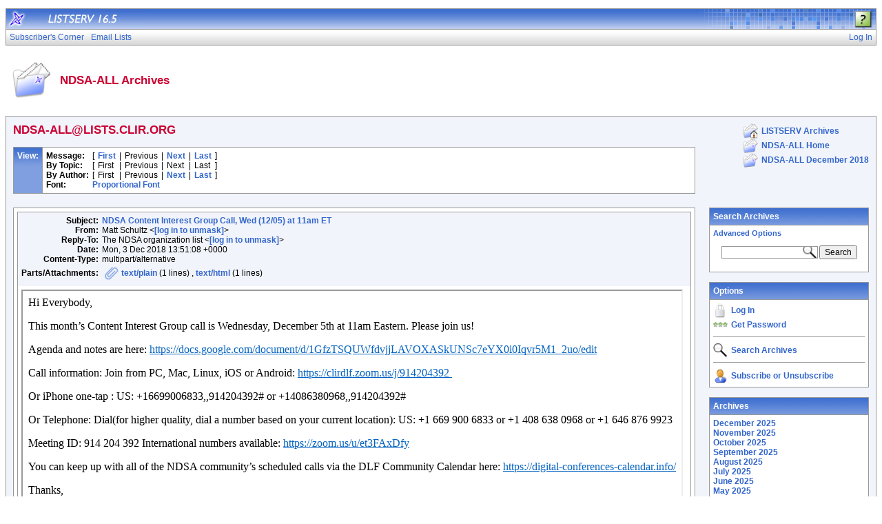

--- FILE ---
content_type: text/html; charset=utf-8
request_url: https://lists.clir.org/cgi-bin/wa?A2=ind1812&L=NDSA-ALL&D=0&P=61
body_size: 8100
content:
<!DOCTYPE HTML PUBLIC "-//W3C//DTD HTML 4.01 Transitional//EN">
<html>
<head>
<title>LISTSERV 16.5 - NDSA-ALL Archives</title>
<meta http-equiv="Content-Type" content="text/html; charset=utf-8">
<style type="text/css">
body {
  font-family: Arial, Helvetica, sans-serif;
  font-size: 12px;
  color: #000000
}
p {
  font-family: Arial, Helvetica, sans-serif;
  font-size: 12px;
  color: #000000
}
a {
  font-family: Arial, Helvetica, sans-serif;
  font-size: 12px;
  font-weight: bold;
  color: #3366CC;
  text-decoration: none
}
p.archive {
  font-family: Arial, Helvetica, sans-serif;
  font-size: 12px;
  color: #000000
}
p.archive a {
  font-family: Arial, Helvetica, sans-serif;
  font-size: 12px;
  font-weight: bold;
  color: #3366CC;
  text-decoration: none
}
p.archive a:visited {
  font-family: Arial, Helvetica, sans-serif;
  font-size: 12px;
  font-weight: bold;
  color: #663399;
  text-decoration: none
}
p.bloghead {
  font-family: Arial, Helvetica, sans-serif;
  font-size: 12px;
  color: #000000
}
p.bloghead a {
  font-family: Arial, Helvetica, sans-serif;
  font-size: 12px;
  font-weight: bold;
  color: #3366CC;
  text-decoration: none
}
p.blogdate {
  font-family: Arial, Helvetica, sans-serif;
  font-size: 11px;
  color: #999999
}
p.blogcontent {
  font-family: Arial, Helvetica, sans-serif;
  font-size: 12px;
  color: #000000
}
pre.blogcontent {
  font-family: Arial, Helvetica, sans-serif;
  font-size: 12px;
  color: #000000;
  white-space: pre-wrap; /* css-3 */
  white-space: -moz-pre-wrap !important; /* Mozilla, since 1999 */
  white-space: -pre-wrap; /* Opera 4-6 */
  white-space: -o-pre-wrap; /* Opera 7 */
  word-wrap: break-word; /* Internet Explorer 5.5+ */
  word-wrap:break-word;
  _white-space:pre;   /* IE only hack to re-specify in addition to word-wrap  */
}
p.blogsmall {
  font-family: Arial, Helvetica, sans-serif;
  font-size: 11px;
  color: #000000
}
p.blogsmall a {
  font-family: Arial, Helvetica, sans-serif;
  font-size: 11px;
  font-weight: bold;
  color: #3366CC;
  text-decoration: none
}
.blogtop {
  background-image: url("/archives/images/b-boxbluetopblog.jpg");
  background-position: top;
  background-repeat: repeat-x;
  background-color: #809FE0;
  border-right: #999999 1px solid;
  border-top: #999999 1px solid;
  border-left: #999999 1px solid;
  border-bottom: #999999 1px solid
}
.blogtoph {
  background-image: url("/archives/images/b-boxbluetopblog.jpg");
  background-position: top;
  background-repeat: repeat-x;
  background-color: #809FE0;
  border-right: #999999 1px solid;
}
.blogbox {
  background-color: #FFFFFF;
  border-right: #999999 1px solid;
  border-left: #999999 1px solid;
  border-bottom: #999999 1px solid
}
textarea, input, select {
  font-family: Verdana, Arial, Helvetica, sans-serif;
  font-size: 12px;
  color: #000000
}
input.search {
  border: #999999 solid 1px;
  background-image: url("/archives/images/b-mglass.png");
  background-repeat: no-repeat;
  background-color: #FFFFFF;
  background-position: right
}
td {
  font-family: Arial, Helvetica, sans-serif;
  font-size: 12px;
  color: #000000
}
h1 {
  font-family: Arial, Helvetica, sans-serif;
  font-size: 17px;
  font-weight: bold;
  color: #CC0033;
  margin: 0pt
}
h2 {
  font-family: Arial, Helvetica, sans-serif;
  font-size: 17px;
  font-weight: bold;
  color: #CC0033;
  margin: 0pt
}
h3 {
  font-family: Arial, Helvetica, sans-serif;
  font-size: 16px;
  font-weight: bold;
  color: #3366CC;
  margin: 0pt
}
h4 {
  font-family: Arial, Helvetica, sans-serif;
  font-size: 12px;
  font-weight: bold;
  color: #FFFFFF;
  margin: 0pt
}
h4 a {
  font-family: Arial, Helvetica, sans-serif;
  font-size: 12px;
  font-weight: bold;
  color: #FFFFFF;
  margin: 0pt
}
th {
  font-family: Arial, Helvetica, sans-serif;
  font-size: 12px;
  font-weight: bold;
  color: #FFFFFF;
  margin: 0pt
}
th a {
  font-family: Arial, Helvetica, sans-serif;
  font-size: 12px;
  font-weight: bold;
  color: #FFFFFF;
  margin: 0pt
}
p.small {
  font-family: Arial, Helvetica, sans-serif;
  font-size: 11px;
  color: #000000
}
p.small a {
  font-family: Arial, Helvetica, sans-serif;
  font-size: 11px;
  font-weight: bold;
  color: #3366CC;
  text-decoration: none
}
p.smallheader {
  font-family: Arial, Helvetica, sans-serif;
  font-size: 11px;
  font-weight: bold;
  color: #FFFFFF
}
tt {
  font-size: 13px;
}
pre {
  font-size: 13px;
  white-space: pre-wrap; /* css-3 */
  white-space: -moz-pre-wrap !important; /* Mozilla, since 1999 */
  white-space: -pre-wrap; /* Opera 4-6 */
  white-space: -o-pre-wrap; /* Opera 7 */
  word-wrap: break-word; /* Internet Explorer 5.5+ */
  _white-space: normal; /* Additional IE Adjustment */
}
.tableframe {
  border-right: #999999 1px solid;
  border-top: #999999 1px solid;
  border-left: #999999 1px solid;
  border-bottom: #999999 1px solid
}
.tableframeinv {
  border-right: #F1F4FA 1px solid;
  border-top: #F1F4FA 1px solid;
  border-left: #F1F4FA 1px solid;
  border-bottom: #F1F4FA 1px solid
}
.emphasizedcell {
  background-image: url("/archives/images/b-boxbluetopblog.jpg");
  background-position: top;
  background-repeat: repeat-x;
  background-color: #809FE0
}
.emphasizedgroup {
  background-color: #F1F4FA
}
.normalgroup {
  background-color: #FFFFFF
}
.highlight {
  background-color: #ffff33
}
.headergroup {
  background-color: #C4CDDE
}
.cardcolor {
  background-color: #F1F4FA
}
.reply {
  font-family: Arial, Helvetica, sans-serif
}
.error {
  font-family: Arial, Helvetica, sans-serif;
  font-size: 13px;
  color: #CC3333
}
.message {
  font-family: Arial, Helvetica, sans-serif;
  font-size: 13px;
  color: #3333FF
}
.green {
  font-family: Arial, Helvetica, sans-serif;
  color: #009900
}
.grey {
  font-family: Arial, Helvetica, sans-serif;
  color: #999999
}
.subindent {
  text-indent:50px
}
.listselframe {
  background-image: url("/archives/images/b-listselback.jpg");
  background-repeat: repeat-x;
  background-color: #FFFFFF;
  background-position: bottom;
  border-right: #999999 1px solid;
  border-top: #999999 1px solid;
  border-left: #999999 1px solid;
  border-bottom: #999999 1px solid
}
.tutorialframe {
  background-color: #FFFFFF;
}
.bargraph {
  background-image: url('/archives/images/b-bargraph.jpg');
  background-color: #26A026;
  background-repeat: repeat-x;
  background-position: center left
}
.boxtop {
  background-image: url("/archives/images/b-boxbluetop.jpg");
  background-position: top;
  background-repeat: repeat-x;
  background-color: #BDCDEF;
  border-right: #999999 1px solid;
  border-top: #999999 1px solid;
  border-left: #999999 1px solid;
  border-bottom: #999999 1px solid
}
.boxback {
  background-image: url("/archives/images/b-boxback.jpg");
  background-position: bottom;
  background-repeat: repeat-x;
  background-color: #FFFFFF;
  border-right: #999999 1px solid;
  border-left: #999999 1px solid;
  border-bottom: #999999 1px solid
}
hr {
  width:100%;
  height:1px;
  color:#999999;
  border-style: solid;
  border-color: #999999;
  border-width: 1px 0px 0px 0px;
  padding-top:1px;
  padding-bottom:1px
}
.SPF_red {
  font-family: Arial, Helvetica, sans-serif;
  font-weight: bold;
  color: #CC3333
}
.SPF_orange {
  font-family: Arial, Helvetica, sans-serif;
  font-weight: bold;
  color: #FF9933
}
.SPF_green {
  font-family: Arial, Helvetica, sans-serif;
  font-weight: bold;
  color: #336633
}
.SPF_error {
  font-weight: bold;
  color: #CC3333
}
.SPF_match {
  font-weight: bold;
  color: #3333FF
}
.SPF_comment {
  font-weight: bold;
  color: #3333FF
}
.userRole {
  font-family: Arial, Helvetica, sans-serif;
  font-size: 12px;
  color: #3366CC
}
.titleBorderTop {
  border-top: #999999 1px solid;
  border-left: #999999 1px solid;
  border-right: #999999 1px solid
}
.pulldownMenuTopLevel {
  background-image: url("/archives/images/b-menuback.jpg");
  background-repeat: repeat-x;
  background-color: #FFFFFF;
  background-position: bottom;
  border-top: #999999 1px solid;
  border-bottom: #999999 1px solid;
  border-left: #999999 1px solid;
  border-right: #999999 1px solid
}
.pulldownMenuInner {
  background-color: #F1F4FA;
  border: #999999 1px solid
}
.pulldownMenuItem {
  font-family: Arial, Helvetica, sans-serif;
  font-size: 12px;
  font-weight: normal;
  color: #3366CC;
  padding-top: 4;
  padding-bottom: 4;
  padding-left: 5;
  padding-right: 5;
  cursor: pointer
}
.pulldownMenuItemHighlight {
  font-family: Arial, Helvetica, sans-serif;
  font-size: 12px;
  font-weight: normal;
  color: #3366CC;
  padding-top:4;
  padding-bottom: 4;
  padding-left: 5;
  padding-right: 5;
  cursor: pointer;
  background-color: #B6B9CA
}
.pulldownMenuItemSpec {
  font-family: Arial, Helvetica, sans-serif;
  font-size: 12px;
  font-weight: normal;
  color: #3366CC;
  cursor: pointer
}
.pulldownMenuItemSpecHighlight {
  font-family: Arial, Helvetica, sans-serif;
  font-size: 12px;
  font-weight: normal;
  color: #3366CC;
  cursor: pointer;
  background-color: #B6B9CA
}
.pulldownMenuItem a {
  font-family: Arial, Helvetica, sans-serif;
  font-size: 12px;
  font-weight: normal;
  color: #3366CC;
  text-decoration: none
}
.pulldownMenuItem a:hover {
  font-family: Arial, Helvetica, sans-serif;
  font-size: 12px;
  font-weight: normal;
  color: #3366CC;
  text-decoration: none;
  background-color: #B6B9CA
}
.pulldownMenuSeparator {
  border-top: #999999 1px solid
}
.pulldownMenuDropShadowRight {
  width: 5;
  background: url("/archives/images/b-menudropshadow.png") no-repeat top right
}
.pulldownMenuDropShadowBottom {
  height: 5;
  background: url("/archives/images/b-menudropshadow.png") no-repeat bottom left
}
.pulldownMenuDropShadowCorner {
  width: 5;
  height: 5;
  background: url("/archives/images/b-menudropshadow.png") no-repeat bottom right
}
.pulldownMenuArrow {
  width: 9;
  height: 9;
  background: url("/archives/images/b-menuarrow.png") no-repeat center
}
.pulldownMenuArrowDown {
  width: 12;
  height: 9;
  background: url("/archives/images/b-menuarrowdown.png") no-repeat center
}
</style>
<!--[if lt ie 7]>
<style type="text/css">
.pulldownMenuDropShadowRight {
  width:3;
  background: url("/archives/images/b-menudropshadow.gif") no-repeat top right
}
.pulldownMenuDropShadowBottom {
  height:3;
  background: url("/archives/images/b-menudropshadow.gif") no-repeat bottom left
}
.pulldownMenuDropShadowCorner {
  width:3;
  height:3;
  background: url("/archives/images/b-menudropshadow.gif") no-repeat bottom right
}
.pulldownMenuArrowDown {
  filter:progid:DXImageTransform.Microsoft.AlphaImageLoader(src="/archives/images/b-menuarrowdown.png", sizingMethod="image");
  background: none
}
.pulldownMenuArrowForOldIE {
  filter:progid:DXImageTransform.Microsoft.AlphaImageLoader(src="/archives/images/b-menuarrow.png", sizingMethod="image");
  background: none
}
</style>
<![endif]-->


<script language="javascript" type="text/javascript">
var menuCurrentlyOpen = new Array();
var menuCurrentlyInsideID;
var menuCurrentlyInsideIsTopLevel;
var menuCurrentlyInsideLevel
var menuItemCurrentlyInsideID;
var menusReady;
var req;



function isOldIE() {
    if (navigator.appName == 'Microsoft Internet Explorer') {
        var ua = navigator.userAgent;
        var re  = new RegExp("MSIE ([0-9]{1,}[\.0-9]{0,})");
        if (re.exec(ua) != null)
            return parseFloat( RegExp.$1 ) < 7.0;
    }
    return false;
}

function menuInitPosition() {
  var oldIE = isOldIE();




  menusReady = true;
}

function menuMouseDown() {
  if (!menusReady)
  return;
  if (menuCurrentlyInsideID != null) {
  // Mouse clicked inside of menu-title
  if (menuCurrentlyInsideIsTopLevel) {
  // menu-title is in top level menu
  if (menuCurrentlyOpen[0] == null) {
  // Currently no menu open: Open the clicked menu
  menuCurrentlyOpen[0] = document.getElementById(menuCurrentlyInsideID);
  menuCurrentlyOpen[0].style.visibility = "visible";
  } else {
  // Currently a menu already open: Close it, but leave the current menu-title highlighted
  menuHide(0);
  menuHighlight(menuCurrentlyInsideID, true);
  }
  }
  } else {
  // Mouse clicked outside of a menu-title: Close any open menus
  menuHide(0);
  }
  // Mouse clicked inside of menu item: Execute this item
  switch (menuItemCurrentlyInsideID) {
  case "sub" :
  self.location.href="/cgi-bin/wa?REPORT&z=3&s=0&9=O&a=1";
  break;
  case "lists" :
  self.location.href="/cgi-bin/wa?INDEX";
  break;
  case "prefs" :
  self.location.href="/cgi-bin/wa?PREF";
  break;
  case "login" :
  self.location.href="/cgi-bin/wa?LOGON&L=NDSA-ALL";
  break;
  case "logout" :
  self.location.href="/cgi-bin/wa?RESET-COOKIE&X=";
  break;
  }
}

function menuIn(level, menuID) {
  menuHighlight(menuID, true);      // highlight the current menu-title
  menuCurrentlyInsideID = menuID;      // remember which one this is
  menuCurrentlyInsideIsTopLevel = level == 0;
  menuCurrentlyInsideLevel = level;
  if (level > 0 || menuCurrentlyOpen[0] != null) {
  // Currently a menu already open: Check which one this is
  menuCurrentlyInside = document.getElementById(menuCurrentlyInsideID);
  if (menuCurrentlyInside != menuCurrentlyOpen[level]) {
  // Currently open menu is a different one: Close it, and open the current menu instead
  menuHide(level);
  menuCurrentlyOpen[level] = menuCurrentlyInside;
  menuCurrentlyOpen[level].style.visibility = "visible";
  }
  }
}

function menuOut(level, menuID) {
  if (menuCurrentlyOpen[level] == null)    // if no menu is currently open:
  menuHighlight(menuID, false);     // remove its highlight
  menuCurrentlyInsideID = null;      // remember that we are now not 'inside' of a menu-title
}

function menuItemIn(level, menuItemID) {
  menuHighlight(menuItemID, true);     // highlight current menu-item
  menuItemCurrentlyInsideID = menuItemID;    // remember which one this is
  menuCurrentlyInsideLevel = level;
  if (level > 0 & menuCurrentlyOpen[level] != null) {
  // If not on top-level and currently a menu open: Close it
  menuHide(level);
  }
}

function menuItemOut(level, menuItemID) {
  menuHighlight(menuItemID, false);     // remove highlight of menu-item
  menuItemCurrentlyInsideID = null;     // remember that we are now not 'inside' of a menu-item
}

function menuHide(level) {
  if (menuCurrentlyOpen[level] != null) {
  // If a menu is open: remove highlight and close it and all sub-menus
  menuHighlight(menuCurrentlyOpen[level].id, false);
  menuCurrentlyOpen[level].style.visibility = "hidden";
  menuCurrentlyOpen[level] = null;
  menuHide(level + 1);
  }
}

function menuHighlight(menuItemID, highlightOn) {
  if (highlightOn) {
  document.getElementById(menuItemID + ".cell").className = "pulldownMenuItemHighlight";
  switch (menuItemID) {
  case "admn" :
  document.getElementById(menuItemID + "sub" + ".cell").className = "pulldownMenuItemSpecHighlight";
  break;
  case "admn.dashboard" :
  document.getElementById(menuItemID + "sub" + ".cell").className = "pulldownMenuItemHighlight";
  break;
  case "admn_config" :
  document.getElementById(menuItemID + "sub" + ".cell").className = "pulldownMenuItemHighlight";
  break;
  case "admn_config.siteconfig" :
  document.getElementById(menuItemID + "sub" + ".cell").className = "pulldownMenuItemHighlight";
  break;
  case "admn_config.deliverability" :
  document.getElementById(menuItemID + "sub" + ".cell").className = "pulldownMenuItemHighlight";
  break;
  case "admn_list" :
  document.getElementById(menuItemID + "sub" + ".cell").className = "pulldownMenuItemHighlight";
  break;
  case "admn_list.create" :
  document.getElementById(menuItemID + "sub" + ".cell").className = "pulldownMenuItemHighlight";
  break;
  case "admn_list.delete" :
  document.getElementById(menuItemID + "sub" + ".cell").className = "pulldownMenuItemHighlight";
  break;
  case "admn_rep" :
  document.getElementById(menuItemID + "sub" + ".cell").className = "pulldownMenuItemHighlight";
  break;
  case "admn_rep.stat" :
  document.getElementById(menuItemID + "sub" + ".cell").className = "pulldownMenuItemHighlight";
  break;
  case "admn_rep.av" :
  document.getElementById(menuItemID + "sub" + ".cell").className = "pulldownMenuItemHighlight";
  break;
  case "admn_rep.log" :
  document.getElementById(menuItemID + "sub" + ".cell").className = "pulldownMenuItemHighlight";
  break;
  case "admn_custom" :
  document.getElementById(menuItemID + "sub" + ".cell").className = "pulldownMenuItemHighlight";
  break;
  case "admn_custom.temp" :
  document.getElementById(menuItemID + "sub" + ".cell").className = "pulldownMenuItemHighlight";
  break;
  case "admn_custom.mail" :
  document.getElementById(menuItemID + "sub" + ".cell").className = "pulldownMenuItemHighlight";
  break;
  case "admn.mm" :
  document.getElementById(menuItemID + "sub" + ".cell").className = "pulldownMenuItemHighlight";
  break;
  case "admn.lsvcommand" :
  document.getElementById(menuItemID + "sub" + ".cell").className = "pulldownMenuItemHighlight";
  break;
  case "mgmt" :
  document.getElementById(menuItemID + "sub" + ".cell").className = "pulldownMenuItemSpecHighlight";
  break;
  case "mgmt.dashboard" :
  document.getElementById(menuItemID + "sub" + ".cell").className = "pulldownMenuItemHighlight";
  break;
  case "mgmt_config" :
  document.getElementById(menuItemID + "sub" + ".cell").className = "pulldownMenuItemHighlight";
  break;
  case "mgmt_config.basic" :
  document.getElementById(menuItemID + "sub" + ".cell").className = "pulldownMenuItemHighlight";
  break;
  case "mgmt_config.wiz" :
  document.getElementById(menuItemID + "sub" + ".cell").className = "pulldownMenuItemHighlight";
  break;
  case "mgmt_config.alpha" :
  document.getElementById(menuItemID + "sub" + ".cell").className = "pulldownMenuItemHighlight";
  break;
  case "mgmt_config.expert" :
  document.getElementById(menuItemID + "sub" + ".cell").className = "pulldownMenuItemHighlight";
  break;
  case "mgmt_rep" :
  document.getElementById(menuItemID + "sub" + ".cell").className = "pulldownMenuItemHighlight";
  break;
  case "mgmt_rep.rep" :
  document.getElementById(menuItemID + "sub" + ".cell").className = "pulldownMenuItemHighlight";
  break;
  case "mgmt_rep.sub" :
  document.getElementById(menuItemID + "sub" + ".cell").className = "pulldownMenuItemHighlight";
  break;
  case "mgmt_rep.log" :
  document.getElementById(menuItemID + "sub" + ".cell").className = "pulldownMenuItemHighlight";
  break;
  case "mgmt_custom" :
  document.getElementById(menuItemID + "sub" + ".cell").className = "pulldownMenuItemHighlight";
  break;
  case "mgmt_custom.temp" :
  document.getElementById(menuItemID + "sub" + ".cell").className = "pulldownMenuItemHighlight";
  break;
  case "mgmt_custom.mail" :
  document.getElementById(menuItemID + "sub" + ".cell").className = "pulldownMenuItemHighlight";
  break;
  case "mgmt.subs" :
  document.getElementById(menuItemID + "sub" + ".cell").className = "pulldownMenuItemHighlight";
  break;
  case "mgmt.mm" :
  document.getElementById(menuItemID + "sub" + ".cell").className = "pulldownMenuItemHighlight";
  break;
  case "mgmt.command" :
  document.getElementById(menuItemID + "sub" + ".cell").className = "pulldownMenuItemHighlight";
  break;
  }
  } else {
  document.getElementById(menuItemID + ".cell").className = "pulldownMenuItem";
  switch (menuItemID) {
  case "admn" :
  document.getElementById(menuItemID + "sub" + ".cell").className = "pulldownMenuItemSpec";
  break;
  case "admn.dashboard" :
  document.getElementById(menuItemID + "sub" + ".cell").className = "pulldownMenuItem";
  break;
  case "admn_config" :
  document.getElementById(menuItemID + "sub" + ".cell").className = "pulldownMenuItem";
  break;
  case "admn_config.siteconfig" :
  document.getElementById(menuItemID + "sub" + ".cell").className = "pulldownMenuItem";
  break;
  case "admn_config.deliverability" :
  document.getElementById(menuItemID + "sub" + ".cell").className = "pulldownMenuItem";
  break;
  case "admn_list" :
  document.getElementById(menuItemID + "sub" + ".cell").className = "pulldownMenuItem";
  break;
  case "admn_list.create" :
  document.getElementById(menuItemID + "sub" + ".cell").className = "pulldownMenuItem";
  break;
  case "admn_list.delete" :
  document.getElementById(menuItemID + "sub" + ".cell").className = "pulldownMenuItem";
  break;
  case "admn_rep" :
  document.getElementById(menuItemID + "sub" + ".cell").className = "pulldownMenuItem";
  break;
  case "admn_rep.stat" :
  document.getElementById(menuItemID + "sub" + ".cell").className = "pulldownMenuItem";
  break;
  case "admn_rep.av" :
  document.getElementById(menuItemID + "sub" + ".cell").className = "pulldownMenuItem";
  break;
  case "admn_rep.log" :
  document.getElementById(menuItemID + "sub" + ".cell").className = "pulldownMenuItem";
  break;
  case "admn_custom" :
  document.getElementById(menuItemID + "sub" + ".cell").className = "pulldownMenuItem";
  break;
  case "admn_custom.temp" :
  document.getElementById(menuItemID + "sub" + ".cell").className = "pulldownMenuItem";
  break;
  case "admn_custom.mail" :
  document.getElementById(menuItemID + "sub" + ".cell").className = "pulldownMenuItem";
  break;
  case "admn.mm" :
  document.getElementById(menuItemID + "sub" + ".cell").className = "pulldownMenuItem";
  break;
  case "admn.lsvcommand" :
  document.getElementById(menuItemID + "sub" + ".cell").className = "pulldownMenuItem";
  break;
  case "mgmt" :
  document.getElementById(menuItemID + "sub" + ".cell").className = "pulldownMenuItemSpec";
  break;
  case "mgmt.dashboard" :
  document.getElementById(menuItemID + "sub" + ".cell").className = "pulldownMenuItem";
  break;
  case "mgmt_config" :
  document.getElementById(menuItemID + "sub" + ".cell").className = "pulldownMenuItem";
  break;
  case "mgmt_config.basic" :
  document.getElementById(menuItemID + "sub" + ".cell").className = "pulldownMenuItem";
  break;
  case "mgmt_config.wiz" :
  document.getElementById(menuItemID + "sub" + ".cell").className = "pulldownMenuItem";
  break;
  case "mgmt_config.alpha" :
  document.getElementById(menuItemID + "sub" + ".cell").className = "pulldownMenuItem";
  break;
  case "mgmt_config.expert" :
  document.getElementById(menuItemID + "sub" + ".cell").className = "pulldownMenuItem";
  break;
  case "mgmt_rep" :
  document.getElementById(menuItemID + "sub" + ".cell").className = "pulldownMenuItem";
  break;
  case "mgmt_rep.rep" :
  document.getElementById(menuItemID + "sub" + ".cell").className = "pulldownMenuItem";
  break;
  case "mgmt_rep.sub" :
  document.getElementById(menuItemID + "sub" + ".cell").className = "pulldownMenuItem";
  break;
  case "mgmt_rep.log" :
  document.getElementById(menuItemID + "sub" + ".cell").className = "pulldownMenuItem";
  break;
  case "mgmt_custom" :
  document.getElementById(menuItemID + "sub" + ".cell").className = "pulldownMenuItem";
  break;
  case "mgmt_custom.temp" :
  document.getElementById(menuItemID + "sub" + ".cell").className = "pulldownMenuItem";
  break;
  case "mgmt_custom.mail" :
  document.getElementById(menuItemID + "sub" + ".cell").className = "pulldownMenuItem";
  break;
  case "mgmt.subs" :
  document.getElementById(menuItemID + "sub" + ".cell").className = "pulldownMenuItem";
  break;
  case "mgmt.mm" :
  document.getElementById(menuItemID + "sub" + ".cell").className = "pulldownMenuItem";
  break;
  case "mgmt.command" :
  document.getElementById(menuItemID + "sub" + ".cell").className = "pulldownMenuItem";
  break;
  }
  }
}

function menuGetLeft(menuObj) {
  menuLeftPos = 0;
  while (menuObj) {
  if (menuObj.offsetLeft)
  menuLeftPos += menuObj.offsetLeft;
  menuObj = menuObj.offsetParent;
  }
  return menuLeftPos;
}

function menuGetTop(menuObj) {
  menuTopPos = 0;
  while (menuObj) {
  if (menuObj.offsetTop)
  menuTopPos += menuObj.offsetTop;
  menuObj = menuObj.offsetParent;
  }
  return menuTopPos;
}

// Provide the XMLHttpRequest class for IE 5.x-6.x:
if( typeof XMLHttpRequest == "undefined" ) XMLHttpRequest = function() {
  try { return new ActiveXObject("Msxml2.XMLHTTP.6.0") } catch(e) {}
  try { return new ActiveXObject("Msxml2.XMLHTTP.3.0") } catch(e) {}
  try { return new ActiveXObject("Msxml2.XMLHTTP") } catch(e) {}
  try { return new ActiveXObject("Microsoft.XMLHTTP") } catch(e) {}
  throw new Error( "This browser does not support XMLHttpRequest." )
};

function loadXMLDoc(url, reqfunc) {
  req = false;
  try {
    req = new XMLHttpRequest();
  } catch(e) {
    req = false;
  }

  if(req) {
  if (reqfunc) req.onreadystatechange = reqfunc;
  else req.onreadystatechange = processReqChange;
  req.open("GET", url, true);
  req.send("");
  }
}

function postXMLDoc(url, params, reqfunc) {
  req = false;
  try {
    req = new XMLHttpRequest();
  } catch(e) {
    req = false;
  }

  if(req) {
  if (reqfunc) req.onreadystatechange = reqfunc;
  req.open("POST", url, true);
  req.setRequestHeader("Content-type", "application/x-www-form-urlencoded; charset=UTF-8");
  req.setRequestHeader("Content-length", params.length);
  req.setRequestHeader("Connection", "close");
  req.send(params);
  }
}

function get_firstchild(n) {
  x=n.firstChild;
  while (x.nodeType!=1) {
    x=x.nextSibling;
  }
  return x;
}

function subform() {
   document.forms[0].submit();
}

function windowUp(URL,h) {
   day = new Date();
   id = day.getTime();
   window.open (URL, id,'toolbar=0,scrollbars=1,location=0,statusbar=0,menubar=0,resizable=yes,width=775,height=' + h + ' ');
}

function popUp(URL,w,h) {
   id = 'popup';
   if (screen.width) {
   width =  screen.width - 200
   } else {
   width =  w
   }
   if (screen.height) {
   height = screen.height - 200
   } else {
   height = h
   }
   window.open (URL, id,'toolbar=0,scrollbars=1,location=0,statusbar=0,menubar=0,resizable=yes,width=' + width + ',height=' + height + ' ');
}

function confirmOpt(prompt) {
   input_box=confirm(prompt);
   if (input_box==true) {
   return true;
   } else {
   return false;
   }
}


</script>
<script language="javascript" type="text/javascript">
</script>
<link rel="alternate" type="application/rss+xml" title="NDSA-ALL - RSS 1.0" href="/cgi-bin/wa?RSS&L=NDSA-ALL&v=1.0">
<link rel="alternate" type="application/rss+xml" title="NDSA-ALL - RSS 2.0" href="/cgi-bin/wa?RSS&L=NDSA-ALL&v=2.0">
<link rel="alternate" type="application/atom+xml" title="NDSA-ALL - Atom 1.0" href="/cgi-bin/wa?RSS&L=NDSA-ALL&v=ATOM1.0">
</head>
<body onload="menuInitPosition()" onresize="menuInitPosition()" onmousedown="menuMouseDown()">
<table width="100%" cellpadding="0" cellspacing="0" border="0">
<tr>
<td>
<table width="100%" cellpadding="0" cellspacing="0" border="0">
<tr>
<td>
</td>
<td align="right">
<table cellpadding="2" cellspacing="0" border="0">
<tr>
<td class="userRole">
</td>
</tr>
</table>
</td>
</tr>
</table>
<table width="100%" cellpadding="0" cellspacing="0" border="0" class="titleBorderTop">
<colgroup>
<col width="30">
<col width="*">
<col width="275">
</colgroup>
<tr>
<td background="/archives/images/b-middle.jpg"><a href="http://www.lsoft.com" target="_blank"><img src="/archives/images/b-listserv.jpg" alt="LISTSERV mailing list manager" title="LISTSERV mailing list manager" border="0"></a></td>
<td background="/archives/images/b-middle.jpg"><a href="/cgi-bin/wa?INDEX"><img src="/archives/images/b-version.jpg" alt="LISTSERV 16.5" title="LISTSERV 16.5" border="0"></a></td>
<td background="/archives/images/b-right.jpg" align="right">
<p><a href="/cgi-bin/wa?SHOWTPL=HELP-A2" target="_help"><img src="/archives/images/b-help.png" alt="Help for NDSA-ALL Archives" title="Help for NDSA-ALL Archives" border="0" style="margin:2 5 0 0"></a></p>
</td>
</tr>
</table>
<table width="100%" cellpadding="0" cellspacing="0" border="0" class="pulldownMenuTopLevel" id="menuBar">
<tr>
<td id="sub.cell" onmouseover="menuItemIn(0, 'sub')" onmouseout="menuItemOut(0, 'sub')" class="pulldownMenuItem" nowrap>
<NOSCRIPT>
<a href="/cgi-bin/wa?REPORT&z=3&s=0&9=O&a=1">
</NOSCRIPT>
Subscriber's Corner
<NOSCRIPT>
</a>
</NOSCRIPT>
</td>
<td id="lists.cell" nowrap onmouseover="menuItemIn(0, 'lists')" onmouseout="menuItemOut(0, 'lists')" class="pulldownMenuItem" nowrap>
<NOSCRIPT>
<a href="/cgi-bin/wa?INDEX">
</NOSCRIPT>
Email Lists
<NOSCRIPT>
</a>
</NOSCRIPT>
</td>
<td width="100%"></td>
<td id="login.cell" onmouseover="menuItemIn(0, 'login')" onmouseout="menuItemOut(0, 'login')" class="pulldownMenuItem" nowrap>
<NOSCRIPT>
<a href="/cgi-bin/wa?LOGON&L=NDSA-ALL">
</NOSCRIPT>
Log In
<NOSCRIPT>
</a>
</NOSCRIPT>
</td>
</tr>
</table>
<br>
<table width="100%" cellpadding="5" cellspacing="0">
<tr>
<td width="64"><img src="/archives/images/b-archiveicon.png" alt="NDSA-ALL Archives" title="NDSA-ALL Archives"></td>
<td width="100%" nowrap>
<h2>NDSA-ALL Archives
</h2>
</td>
</tr>
</table>
<br>
<table width="100%" cellpadding="0" cellspacing="0" border="0" class="tableframe">
<tr>
<td class="emphasizedgroup">
<table width="100%" cellpadding="10" cellspacing="0" border="0">
<tr><td width="80%" valign="top">
<h2>NDSA-ALL@LISTS.CLIR.ORG</h2>
<br><a name="TOP"></a>
<table width="100%" cellpadding="5" cellspacing="0" border="0" class="tableframe">
<tr class="normalgroup">
<td valign="top" class="blogtoph">
<table cellpadding="0" cellspacing="0" border="0">
<tr><td nowrap><h4>View:</h4></td></tr>
</table>
</td>
<td width="100%" align="left" valign="top">
<table cellpadding="0" cellspacing="0" border="0">
<tr>
<td><p><b>Message:</b></p></td>
<td><img src="/archives/images/b-blank.gif" width="5" height="1" alt=""></td>
<td><p>[</p></td>
<td><img src="/archives/images/b-blank.gif" width="5" height="1" alt=""></td>
<td><p><a href="/cgi-bin/wa?A2=ind1812&L=NDSA-ALL&D=0&P=61">First</a></p></td>
<td><img src="/archives/images/b-blank.gif" width="5" height="1" alt=""></td>
<td><p>|</p></td>
<td><img src="/archives/images/b-blank.gif" width="5" height="1" alt=""></td>
<td><p>Previous</a></p></td>
<td><img src="/archives/images/b-blank.gif" width="5" height="1" alt=""></td>
<td><p>|</p></td>
<td><img src="/archives/images/b-blank.gif" width="5" height="1" alt=""></td>
<td><p><a href="/cgi-bin/wa?A2=ind1812&L=NDSA-ALL&D=0&P=887">Next</a></p></td>
<td><img src="/archives/images/b-blank.gif" width="5" height="1" alt=""></td>
<td><p>|</p></td>
<td><img src="/archives/images/b-blank.gif" width="5" height="1" alt=""></td>
<td><p><a href="/cgi-bin/wa?A2=ind1812&L=NDSA-ALL&D=0&P=17056">Last</a></p></td>
<td><img src="/archives/images/b-blank.gif" width="5" height="1" alt=""></td>
<td><p>]</p></td>
</tr>
<tr>
<td><p><b>By Topic:</b></p></td>
<td><img src="/archives/images/b-blank.gif" width="5" height="1" alt=""></td>
<td><p>[</p></td>
<td><img src="/archives/images/b-blank.gif" width="5" height="1" alt=""></td>
<td><p>First</a></p></td>
<td><img src="/archives/images/b-blank.gif" width="5" height="1" alt=""></td>
<td><p>|</p></td>
<td><img src="/archives/images/b-blank.gif" width="5" height="1" alt=""></td>
<td><p>Previous</a></p></td>
<td><img src="/archives/images/b-blank.gif" width="5" height="1" alt=""></td>
<td><p>|</p></td>
<td><img src="/archives/images/b-blank.gif" width="5" height="1" alt=""></td>
<td><p>Next</a></p></td>
<td><img src="/archives/images/b-blank.gif" width="5" height="1" alt=""></td>
<td><p>|</p></td>
<td><img src="/archives/images/b-blank.gif" width="5" height="1" alt=""></td>
<td><p>Last</a></p></td>
<td><img src="/archives/images/b-blank.gif" width="5" height="1" alt=""></td>
<td><p>]</p></td>
</tr>
<tr>
<td><p><b>By Author:</b></p></td>
<td><img src="/archives/images/b-blank.gif" width="5" height="1" alt=""></td>
<td><p>[</p></td>
<td><img src="/archives/images/b-blank.gif" width="5" height="1" alt=""></td>
<td><p>First</a></p></td>
<td><img src="/archives/images/b-blank.gif" width="5" height="1" alt=""></td>
<td><p>|</p></td>
<td><img src="/archives/images/b-blank.gif" width="5" height="1" alt=""></td>
<td><p>Previous</a></p></td>
<td><img src="/archives/images/b-blank.gif" width="5" height="1" alt=""></td>
<td><p>|</p></td>
<td><img src="/archives/images/b-blank.gif" width="5" height="1" alt=""></td>
<td><p><a href="/cgi-bin/wa?A2=ind1812&L=NDSA-ALL&D=0&P=887">Next</a></p></td>
<td><img src="/archives/images/b-blank.gif" width="5" height="1" alt=""></td>
<td><p>|</p></td>
<td><img src="/archives/images/b-blank.gif" width="5" height="1" alt=""></td>
<td><p><a href="/cgi-bin/wa?A2=ind1812&L=NDSA-ALL&D=0&P=887">Last</a></p></td>
<td><img src="/archives/images/b-blank.gif" width="5" height="1" alt=""></td>
<td><p>]</p></td>
</tr>
<tr>
<td colspan="2"><p><b>Font:</b></p></td>
<td colspan="17"><p><a href="/cgi-bin/wa?A2=ind1812&L=NDSA-ALL&D=0&P=61&F=P">Proportional Font</a></p></td>
</tr>
</table>
</td></tr>
</table>
</td>
<td width="20%" valign="top" align="right">
<table cellpadding="0" cellspacing="0" border="0">
<tr>
<td><a href="/cgi-bin/wa?INDEX"><img src="/archives/images/b-folderhome.png" alt="LISTSERV Archives" title="LISTSERV Archives" border="0"></a></td>
<td><img src="/archives/images/b-blank.gif" alt="" width="5" height="1"></td>
<td nowrap><p class="bloghead"><a href="/cgi-bin/wa?INDEX">LISTSERV Archives</a></p></td>
</tr>
<tr>
<td><a href="/cgi-bin/wa?A0=NDSA-ALL"><img src="/archives/images/b-folder.png" alt="NDSA-ALL Home" title="NDSA-ALL Home" border="0"></a></td>
<td><img src="/archives/images/b-blank.gif" alt="" width="5" height="1"></td>
<td nowrap><p class="bloghead"><a href="/cgi-bin/wa?A0=NDSA-ALL">NDSA-ALL Home</a></p></td>
</tr>
<tr>
<td><a href="/cgi-bin/wa?A0=NDSA-ALL"><img src="/archives/images/b-folder.png" alt="NDSA-ALL  December 2018" title="NDSA-ALL  December 2018" border="0"></a></td>
<td><img src="/archives/images/b-blank.gif" alt="" width="5" height="1"></td>
<td nowrap><p class="bloghead"><a href="/cgi-bin/wa?A1=ind1812&L=NDSA-ALL">NDSA-ALL  December 2018</a></p></td>
</tr>
</table>
</td></tr>
<tr><td width="80%" valign="top">
<table width="100%" cellpadding="5" cellspacing="0" border="0" class="tableframe">
<tr><td class="normalgroup">





<table width="100%" cellpadding="5" cellspacing="0" border="0" class="tableframe">
<tr class="emphasizedgroup"><td align="left" valign="top">
<table cellpadding="0" cellspacing="0" border="0">


<tr><td valign="top" align="right" nowrap><p><b>Subject:</b></p></td><td><img src="/archives/images/b-blank.gif" width="5" height="1" alt=""></td><td valign="top" nowrap><p><a href="/cgi-bin/wa?A2=NDSA-ALL;b114a677.1812">     NDSA Content Interest Group Call, Wed (12/05) at 11am ET</a></p></td></tr>
<tr><td valign="top" align="right" nowrap><p><b>From:</b></p></td><td><img src="/archives/images/b-blank.gif" width="5" height="1" alt=""></td><td valign="top" nowrap><p>        Matt Schultz &#60;<a href="/cgi-bin/wa?LOGON=A2%3Dind1812%26L%3DNDSA-ALL%26D%3D0%26P%3D61" target="_parent" >[log in to unmask]</a>&#62;</p></td></tr>
<tr><td valign="top" align="right" nowrap><p><b>Reply-To:</b></p></td><td><img src="/archives/images/b-blank.gif" width="5" height="1" alt=""></td><td valign="top" nowrap><p>The NDSA organization list &#60;<a href="/cgi-bin/wa?LOGON=A2%3Dind1812%26L%3DNDSA-ALL%26D%3D0%26P%3D61" target="_parent" >[log in to unmask]</a>&#62;</p></td></tr>
<tr><td valign="top" align="right" nowrap><p><b>Date:</b></p></td><td><img src="/archives/images/b-blank.gif" width="5" height="1" alt=""></td><td valign="top" nowrap><p>Mon, 3 Dec 2018 13:51:08 +0000</p></td></tr>


<tr><td valign="top" align="right" nowrap><p><b>Content-Type:</b></p></td><td><img src="/archives/images/b-blank.gif" width="5" height="1" alt=""></td><td valign="top" nowrap><p>multipart/alternative</p></td></tr>

<tr>
<td valign="middle" align="right" nowrap><p><b>Parts/Attachments:</b></p></td>
<td><img src="/archives/images/b-blank.gif" width="5" height="1" alt=""></td>
<td><table><tr><td>








































<img src="/archives/images/b-paperclip.png" alt="Parts/Attachments" title="Parts/Attachments"></td><td><p><a href="/cgi-bin/wa?A3=ind1812&L=NDSA-ALL&E=base64&P=684&B=--_000_0BE582AF1F8E40D18914022C5E8BBB60gvsuedu_&T=text%2Fplain;%20charset=utf-8&header=1">text/plain</a>


(1 lines)



























, <a href="/cgi-bin/wa?A3=ind1812&L=NDSA-ALL&E=base64&P=2368&B=--_000_0BE582AF1F8E40D18914022C5E8BBB60gvsuedu_&T=text%2Fhtml;%20charset=utf-8&XSS=3&header=1">text/html</a>


(1 lines)

</p></td></tr></table></td>
</tr>


</table>


</td>
<td width="20%" align="right" valign="top">

</td></tr>
<tr class="normalgroup"><td colspan="2">

<table width="100%" cellpadding="0" cellspacing="0" border="0">
<tr><td id="awesomepre">
<iframe src="/cgi-bin/wa?A3=ind1812&L=NDSA-ALL&E=base64&P=2368&B=--_000_0BE582AF1F8E40D18914022C5E8BBB60gvsuedu_&T=text%2Fhtml;%20charset=utf-8&pending="
width="99%" height="500">
<p class="blogcontent">Sorry, your browser doesn't support iframes.</p>
<p class="blogcontent"><a href="/cgi-bin/wa?A3=ind1812&L=NDSA-ALL&E=base64&P=2368&B=--_000_0BE582AF1F8E40D18914022C5E8BBB60gvsuedu_&T=text%2Fhtml;%20charset=utf-8">View Message</a></p>
</iframe>
</td></tr>
</table>

</td></tr>
<tr class="emphasizedgroup"><td colspan="2">
<table cellpadding="0" cellspacing="0" border="0">
<tr>
<td><p class="bloghead"><a href="#TOP">Top of Message</a> | <a href="/cgi-bin/wa?A1=ind1812&L=NDSA-ALL&D=0">Previous Page</a> | <a href="/cgi-bin/wa?A2=NDSA-ALL;b114a677.1812">Permalink</a></p></td>
</tr>
</table>

</td></tr>
</table>



















</table>

</td>
<td width="20%" valign="top">
<table width="100%" cellpadding="5" cellspacing="0" border="0">
<tr><td class="blogtop"><h4><LABEL for="Search Archives">Search Archives</LABEL></h4></td></tr>
<tr><td class="blogbox">
<p class="blogsmall"><a href="/cgi-bin/wa?REPORT=NDSA-ALL&z=4&1=NDSA-ALL&L=NDSA-ALL">Advanced Options</a></p>
<table width="100%" cellpadding="0" cellspacing="0" border="0">
<tr><td align="center" nowrap>
<form action="/cgi-bin/wa" method="post">
<table cellpadding="1" cellspacing="0" border="0">
<tr><td>
<input type="hidden" name="REPORT" value="NDSA-ALL">
<input type="hidden" name="z" value="4">
<input type="hidden" name="1" value="NDSA-ALL">
<input type="hidden" name="L" value="NDSA-ALL">
<input type="hidden" name="I" value="-3">
<input name="q" value="" size="18" class="search" id="Search Archives">
<input type="hidden" name="_charset_">

</td><td>
<input type="submit" value="Search">
</td></tr>
</table>
</form>
</td></tr>
</table>
</td></tr>
</table>
<br>
<table width="100%" cellpadding="5" cellspacing="0" border="0">
<tr><td class="blogtop"><h4>Options</h4></td></tr>
<tr><td class="blogbox">
<table width="100%" cellpadding="0" cellspacing="0" border="0">
<tr>
<td><a href="/cgi-bin/wa?LOGON=A0%3dNDSA-ALL%26t%3d&L=NDSA-ALL"><img src="/archives/images/b-login.png" alt="Log In" title="Log In" border="0"></a></td>
<td><img src="/archives/images/b-blank.gif" alt="" width="5" height="1"></td>
<td width="100%" nowrap><p class="bloghead"><a href="/cgi-bin/wa?LOGON=A0%3dNDSA-ALL%26t%3d&L=NDSA-ALL">Log In</a></p></td>
</tr>
<tr>
<td><a href="/cgi-bin/wa?GETPW1"><img src="/archives/images/b-password.png" alt="Get Password" title="Get Password" border="0"></a></td>
<td><img src="/archives/images/b-blank.gif" alt="" width="5" height="1"></td>
<td width="100%" nowrap><p class="bloghead"><a href="/cgi-bin/wa?GETPW1">Get Password</a></p></td>
</tr>
<tr><td colspan="3"><hr></td></tr>
<tr>
<td><a href="/cgi-bin/wa?REPORT=NDSA-ALL&z=4&1=NDSA-ALL&L=NDSA-ALL"><img src="/archives/images/b-mglass.png" alt="Search Archives" title="Search Archives" border="0"></a></td>
<td><img src="/archives/images/b-blank.gif" alt="" width="5" height="1"></td>
<td width="100%" nowrap><p class="bloghead"><a href="/cgi-bin/wa?REPORT=NDSA-ALL&z=4&1=NDSA-ALL&L=NDSA-ALL">Search Archives</a></p></td>
</tr>
<tr><td colspan="3"><hr></td></tr>
<tr>
<td><a href="/cgi-bin/wa?SUBED1=NDSA-ALL&A=1"><img src="/archives/images/b-join.png" alt="Subscribe or Unsubscribe" title="Subscribe or Unsubscribe" border="0"></a></td>
<td><img src="/archives/images/b-blank.gif" alt="" width="5" height="1"></td>
<td width="100%" nowrap><p class="bloghead"><a href="/cgi-bin/wa?SUBED1=NDSA-ALL&A=1">Subscribe or Unsubscribe</a></p></td>
</tr>
</table>
</td></tr>
</table>
<br>
<table width="100%" cellpadding="5" cellspacing="0" border="0">
<tr><td class="blogtop"><h4>Archives</h4></td></tr>
<tr><td class="blogbox">
<a href="/cgi-bin/wa?A1=ind2512&L=NDSA-ALL">December 2025</a><br><a href="/cgi-bin/wa?A1=ind2511&L=NDSA-ALL">November 2025</a><br><a href="/cgi-bin/wa?A1=ind2510&L=NDSA-ALL">October 2025</a><br><a href="/cgi-bin/wa?A1=ind2509&L=NDSA-ALL">September 2025</a><br><a href="/cgi-bin/wa?A1=ind2508&L=NDSA-ALL">August 2025</a><br><a href="/cgi-bin/wa?A1=ind2507&L=NDSA-ALL">July 2025</a><br><a href="/cgi-bin/wa?A1=ind2506&L=NDSA-ALL">June 2025</a><br><a href="/cgi-bin/wa?A1=ind2505&L=NDSA-ALL">May 2025</a><br><a href="/cgi-bin/wa?A1=ind2504&L=NDSA-ALL">April 2025</a><br><a href="/cgi-bin/wa?A1=ind2503&L=NDSA-ALL">March 2025</a><br><a href="/cgi-bin/wa?A1=ind2502&L=NDSA-ALL">February 2025</a><br><a href="/cgi-bin/wa?A1=ind2501&L=NDSA-ALL">January 2025</a><br><a href="/cgi-bin/wa?A1=ind2412&L=NDSA-ALL">December 2024</a><br><a href="/cgi-bin/wa?A1=ind2411&L=NDSA-ALL">November 2024</a><br><a href="/cgi-bin/wa?A1=ind2410&L=NDSA-ALL">October 2024</a><br><a href="/cgi-bin/wa?A1=ind2409&L=NDSA-ALL">September 2024</a><br><a href="/cgi-bin/wa?A1=ind2408&L=NDSA-ALL">August 2024</a><br><a href="/cgi-bin/wa?A1=ind2407&L=NDSA-ALL">July 2024</a><br><a href="/cgi-bin/wa?A1=ind2406&L=NDSA-ALL">June 2024</a><br><a href="/cgi-bin/wa?A1=ind2405&L=NDSA-ALL">May 2024</a><br><a href="/cgi-bin/wa?A1=ind2404&L=NDSA-ALL">April 2024</a><br><a href="/cgi-bin/wa?A1=ind2403&L=NDSA-ALL">March 2024</a><br><a href="/cgi-bin/wa?A1=ind2402&L=NDSA-ALL">February 2024</a><br><a href="/cgi-bin/wa?A1=ind2401&L=NDSA-ALL">January 2024</a><br><a href="/cgi-bin/wa?A1=ind2312&L=NDSA-ALL">December 2023</a><br><a href="/cgi-bin/wa?A1=ind2311&L=NDSA-ALL">November 2023</a><br><a href="/cgi-bin/wa?A1=ind2310&L=NDSA-ALL">October 2023</a><br><a href="/cgi-bin/wa?A1=ind2309&L=NDSA-ALL">September 2023</a><br><a href="/cgi-bin/wa?A1=ind2308&L=NDSA-ALL">August 2023</a><br><a href="/cgi-bin/wa?A1=ind2307&L=NDSA-ALL">July 2023</a><br><a href="/cgi-bin/wa?A1=ind2306&L=NDSA-ALL">June 2023</a><br><a href="/cgi-bin/wa?A1=ind2305&L=NDSA-ALL">May 2023</a><br><a href="/cgi-bin/wa?A1=ind2304&L=NDSA-ALL">April 2023</a><br><a href="/cgi-bin/wa?A1=ind2303&L=NDSA-ALL">March 2023</a><br><a href="/cgi-bin/wa?A1=ind2302&L=NDSA-ALL">February 2023</a><br><a href="/cgi-bin/wa?A1=ind2301&L=NDSA-ALL">January 2023</a><br><a href="/cgi-bin/wa?A1=ind2212&L=NDSA-ALL">December 2022</a><br><a href="/cgi-bin/wa?A1=ind2211&L=NDSA-ALL">November 2022</a><br><a href="/cgi-bin/wa?A1=ind2210&L=NDSA-ALL">October 2022</a><br><a href="/cgi-bin/wa?A1=ind2209&L=NDSA-ALL">September 2022</a><br><a href="/cgi-bin/wa?A1=ind2208&L=NDSA-ALL">August 2022</a><br><a href="/cgi-bin/wa?A1=ind2207&L=NDSA-ALL">July 2022</a><br><a href="/cgi-bin/wa?A1=ind2206&L=NDSA-ALL">June 2022</a><br><a href="/cgi-bin/wa?A1=ind2205&L=NDSA-ALL">May 2022</a><br><a href="/cgi-bin/wa?A1=ind2204&L=NDSA-ALL">April 2022</a><br><a href="/cgi-bin/wa?A1=ind2203&L=NDSA-ALL">March 2022</a><br><a href="/cgi-bin/wa?A1=ind2202&L=NDSA-ALL">February 2022</a><br><a href="/cgi-bin/wa?A1=ind2201&L=NDSA-ALL">January 2022</a><br><a href="/cgi-bin/wa?A1=ind2112&L=NDSA-ALL">December 2021</a><br><a href="/cgi-bin/wa?A1=ind2111&L=NDSA-ALL">November 2021</a><br><a href="/cgi-bin/wa?A1=ind2110&L=NDSA-ALL">October 2021</a><br><a href="/cgi-bin/wa?A1=ind2109&L=NDSA-ALL">September 2021</a><br><a href="/cgi-bin/wa?A1=ind2108&L=NDSA-ALL">August 2021</a><br><a href="/cgi-bin/wa?A1=ind2107&L=NDSA-ALL">July 2021</a><br><a href="/cgi-bin/wa?A1=ind2106&L=NDSA-ALL">June 2021</a><br><a href="/cgi-bin/wa?A1=ind2105&L=NDSA-ALL">May 2021</a><br><a href="/cgi-bin/wa?A1=ind2104&L=NDSA-ALL">April 2021</a><br><a href="/cgi-bin/wa?A1=ind2103&L=NDSA-ALL">March 2021</a><br><a href="/cgi-bin/wa?A1=ind2102&L=NDSA-ALL">February 2021</a><br><a href="/cgi-bin/wa?A1=ind2101&L=NDSA-ALL">January 2021</a><br><a href="/cgi-bin/wa?A1=ind2012&L=NDSA-ALL">December 2020</a><br><a href="/cgi-bin/wa?A1=ind2011&L=NDSA-ALL">November 2020</a><br><a href="/cgi-bin/wa?A1=ind2010&L=NDSA-ALL">October 2020</a><br><a href="/cgi-bin/wa?A1=ind2009&L=NDSA-ALL">September 2020</a><br><a href="/cgi-bin/wa?A1=ind2008&L=NDSA-ALL">August 2020</a><br><a href="/cgi-bin/wa?A1=ind2007&L=NDSA-ALL">July 2020</a><br><a href="/cgi-bin/wa?A1=ind2006&L=NDSA-ALL">June 2020</a><br><a href="/cgi-bin/wa?A1=ind2005&L=NDSA-ALL">May 2020</a><br><a href="/cgi-bin/wa?A1=ind2004&L=NDSA-ALL">April 2020</a><br><a href="/cgi-bin/wa?A1=ind2003&L=NDSA-ALL">March 2020</a><br><a href="/cgi-bin/wa?A1=ind2002&L=NDSA-ALL">February 2020</a><br><a href="/cgi-bin/wa?A1=ind2001&L=NDSA-ALL">January 2020</a><br><a href="/cgi-bin/wa?A1=ind1912&L=NDSA-ALL">December 2019</a><br><a href="/cgi-bin/wa?A1=ind1911&L=NDSA-ALL">November 2019</a><br><a href="/cgi-bin/wa?A1=ind1910&L=NDSA-ALL">October 2019</a><br><a href="/cgi-bin/wa?A1=ind1909&L=NDSA-ALL">September 2019</a><br><a href="/cgi-bin/wa?A1=ind1908&L=NDSA-ALL">August 2019</a><br><a href="/cgi-bin/wa?A1=ind1907&L=NDSA-ALL">July 2019</a><br><a href="/cgi-bin/wa?A1=ind1906&L=NDSA-ALL">June 2019</a><br><a href="/cgi-bin/wa?A1=ind1905&L=NDSA-ALL">May 2019</a><br><a href="/cgi-bin/wa?A1=ind1904&L=NDSA-ALL">April 2019</a><br><a href="/cgi-bin/wa?A1=ind1903&L=NDSA-ALL">March 2019</a><br><a href="/cgi-bin/wa?A1=ind1902&L=NDSA-ALL">February 2019</a><br><a href="/cgi-bin/wa?A1=ind1901&L=NDSA-ALL">January 2019</a><br><a href="/cgi-bin/wa?A1=ind1812&L=NDSA-ALL">December 2018</a><br><a href="/cgi-bin/wa?A1=ind1811&L=NDSA-ALL">November 2018</a><br><a href="/cgi-bin/wa?A1=ind1810&L=NDSA-ALL">October 2018</a><br><a href="/cgi-bin/wa?A1=ind1809&L=NDSA-ALL">September 2018</a><br><a href="/cgi-bin/wa?A1=ind1808&L=NDSA-ALL">August 2018</a><br><a href="/cgi-bin/wa?A1=ind1807&L=NDSA-ALL">July 2018</a><br><a href="/cgi-bin/wa?A1=ind1806&L=NDSA-ALL">June 2018</a><br><a href="/cgi-bin/wa?A1=ind1805&L=NDSA-ALL">May 2018</a><br><a href="/cgi-bin/wa?A1=ind1804&L=NDSA-ALL">April 2018</a><br><a href="/cgi-bin/wa?A1=ind1803&L=NDSA-ALL">March 2018</a><br><a href="/cgi-bin/wa?A1=ind1802&L=NDSA-ALL">February 2018</a><br><a href="/cgi-bin/wa?A1=ind1801&L=NDSA-ALL">January 2018</a><br><a href="/cgi-bin/wa?A1=ind1712&L=NDSA-ALL">December 2017</a><br><a href="/cgi-bin/wa?A1=ind1711&L=NDSA-ALL">November 2017</a><br><a href="/cgi-bin/wa?A1=ind1710&L=NDSA-ALL">October 2017</a><br><a href="/cgi-bin/wa?A1=ind1709&L=NDSA-ALL">September 2017</a><br><a href="/cgi-bin/wa?A1=ind1708&L=NDSA-ALL">August 2017</a><br><a href="/cgi-bin/wa?A1=ind1707&L=NDSA-ALL">July 2017</a><br><a href="/cgi-bin/wa?A1=ind1706&L=NDSA-ALL">June 2017</a><br><a href="/cgi-bin/wa?A1=ind1705&L=NDSA-ALL">May 2017</a><br><a href="/cgi-bin/wa?A1=ind1704&L=NDSA-ALL">April 2017</a><br><a href="/cgi-bin/wa?A1=ind1703&L=NDSA-ALL">March 2017</a><br><a href="/cgi-bin/wa?A1=ind1702&L=NDSA-ALL">February 2017</a><br><a href="/cgi-bin/wa?A1=ind1701&L=NDSA-ALL">January 2017</a><br><a href="/cgi-bin/wa?A1=ind1612&L=NDSA-ALL">December 2016</a><br><a href="/cgi-bin/wa?A1=ind1611&L=NDSA-ALL">November 2016</a><br><a href="/cgi-bin/wa?A1=ind1610&L=NDSA-ALL">October 2016</a><br><a href="/cgi-bin/wa?A1=ind1609&L=NDSA-ALL">September 2016</a><br><a href="/cgi-bin/wa?A1=ind1608&L=NDSA-ALL">August 2016</a><br><a href="/cgi-bin/wa?A1=ind1607&L=NDSA-ALL">July 2016</a><br><a href="/cgi-bin/wa?A1=ind1606&L=NDSA-ALL">June 2016</a><br><a href="/cgi-bin/wa?A1=ind1605&L=NDSA-ALL">May 2016</a><br><a href="/cgi-bin/wa?A1=ind1604&L=NDSA-ALL">April 2016</a><br><a href="/cgi-bin/wa?A1=ind1603&L=NDSA-ALL">March 2016</a><br><a href="/cgi-bin/wa?A1=ind1602&L=NDSA-ALL">February 2016</a><br><a href="/cgi-bin/wa?A1=ind1601&L=NDSA-ALL">January 2016</a><br><a href="/cgi-bin/wa?A1=ind1512&L=NDSA-ALL">December 2015</a><br><a href="/cgi-bin/wa?A1=ind1511&L=NDSA-ALL">November 2015</a><br><a href="/cgi-bin/wa?A1=ind1510&L=NDSA-ALL">October 2015</a><br><a href="/cgi-bin/wa?A1=ind1509&L=NDSA-ALL">September 2015</a><br><a href="/cgi-bin/wa?A1=ind1508&L=NDSA-ALL">August 2015</a><br><a href="/cgi-bin/wa?A1=ind1507&L=NDSA-ALL">July 2015</a><br><a href="/cgi-bin/wa?A1=ind1506&L=NDSA-ALL">June 2015</a><br><a href="/cgi-bin/wa?A1=ind1505&L=NDSA-ALL">May 2015</a><br><a href="/cgi-bin/wa?A1=ind1504&L=NDSA-ALL">April 2015</a><br><a href="/cgi-bin/wa?A1=ind1503&L=NDSA-ALL">March 2015</a><br><a href="/cgi-bin/wa?A1=ind1502&L=NDSA-ALL">February 2015</a><br><a href="/cgi-bin/wa?A1=ind1501&L=NDSA-ALL">January 2015</a><br><a href="/cgi-bin/wa?A1=ind1412&L=NDSA-ALL">December 2014</a><br><a href="/cgi-bin/wa?A1=ind1411&L=NDSA-ALL">November 2014</a><br><a href="/cgi-bin/wa?A1=ind1410&L=NDSA-ALL">October 2014</a><br><a href="/cgi-bin/wa?A1=ind1409&L=NDSA-ALL">September 2014</a><br><a href="/cgi-bin/wa?A1=ind1408&L=NDSA-ALL">August 2014</a><br><a href="/cgi-bin/wa?A1=ind1407&L=NDSA-ALL">July 2014</a><br><a href="/cgi-bin/wa?A1=ind1406&L=NDSA-ALL">June 2014</a><br><a href="/cgi-bin/wa?A1=ind1405&L=NDSA-ALL">May 2014</a><br><a href="/cgi-bin/wa?A1=ind1404&L=NDSA-ALL">April 2014</a><br><a href="/cgi-bin/wa?A1=ind1403C&L=NDSA-ALL">March 2014, Week 3</a><br><a href="/cgi-bin/wa?A1=ind1403B&L=NDSA-ALL">March 2014, Week 2</a><br><a href="/cgi-bin/wa?A1=ind1403A&L=NDSA-ALL">March 2014, Week 1</a><br><a href="/cgi-bin/wa?A1=ind1403&L=NDSA-ALL">March 2014</a><br><a href="/cgi-bin/wa?A1=ind1402D&L=NDSA-ALL">February 2014, Week 4</a><br><a href="/cgi-bin/wa?A1=ind1402C&L=NDSA-ALL">February 2014, Week 3</a><br><a href="/cgi-bin/wa?A1=ind1402B&L=NDSA-ALL">February 2014, Week 2</a><br><a href="/cgi-bin/wa?A1=ind1402A&L=NDSA-ALL">February 2014, Week 1</a><br><a href="/cgi-bin/wa?A1=ind1401E&L=NDSA-ALL">January 2014, Week 5</a><br><a href="/cgi-bin/wa?A1=ind1401D&L=NDSA-ALL">January 2014, Week 4</a><br><a href="/cgi-bin/wa?A1=ind1401C&L=NDSA-ALL">January 2014, Week 3</a><br><a href="/cgi-bin/wa?A1=ind1401B&L=NDSA-ALL">January 2014, Week 2</a><br><a href="/cgi-bin/wa?A1=ind1401A&L=NDSA-ALL">January 2014, Week 1</a><br><a href="/cgi-bin/wa?A1=ind1312C&L=NDSA-ALL">December 2013, Week 3</a><br><a href="/cgi-bin/wa?A1=ind1312B&L=NDSA-ALL">December 2013, Week 2</a><br><a href="/cgi-bin/wa?A1=ind1312A&L=NDSA-ALL">December 2013, Week 1</a><br><a href="/cgi-bin/wa?A1=ind1311D&L=NDSA-ALL">November 2013, Week 4</a><br><a href="/cgi-bin/wa?A1=ind1311C&L=NDSA-ALL">November 2013, Week 3</a><br><a href="/cgi-bin/wa?A1=ind1311B&L=NDSA-ALL">November 2013, Week 2</a><br><a href="/cgi-bin/wa?A1=ind1311A&L=NDSA-ALL">November 2013, Week 1</a><br><a href="/cgi-bin/wa?A1=ind1310E&L=NDSA-ALL">October 2013, Week 5</a><br><a href="/cgi-bin/wa?A1=ind1310D&L=NDSA-ALL">October 2013, Week 4</a><br><a href="/cgi-bin/wa?A1=ind1310C&L=NDSA-ALL">October 2013, Week 3</a><br><a href="/cgi-bin/wa?A1=ind1309D&L=NDSA-ALL">September 2013, Week 4</a><br><a href="/cgi-bin/wa?A1=ind1309C&L=NDSA-ALL">September 2013, Week 3</a><br><a href="/cgi-bin/wa?A1=ind1309B&L=NDSA-ALL">September 2013, Week 2</a><br><a href="/cgi-bin/wa?A1=ind1309A&L=NDSA-ALL">September 2013, Week 1</a><br><a href="/cgi-bin/wa?A1=ind1308E&L=NDSA-ALL">August 2013, Week 5</a><br><a href="/cgi-bin/wa?A1=ind1308D&L=NDSA-ALL">August 2013, Week 4</a><br><a href="/cgi-bin/wa?A1=ind1308C&L=NDSA-ALL">August 2013, Week 3</a><br><a href="/cgi-bin/wa?A1=ind1308B&L=NDSA-ALL">August 2013, Week 2</a><br><a href="/cgi-bin/wa?A1=ind1308A&L=NDSA-ALL">August 2013, Week 1</a><br><a href="/cgi-bin/wa?A1=ind1307E&L=NDSA-ALL">July 2013, Week 5</a><br><a href="/cgi-bin/wa?A1=ind1307D&L=NDSA-ALL">July 2013, Week 4</a><br><a href="/cgi-bin/wa?A1=ind1307C&L=NDSA-ALL">July 2013, Week 3</a><br><a href="/cgi-bin/wa?A1=ind1307B&L=NDSA-ALL">July 2013, Week 2</a><br><a href="/cgi-bin/wa?A1=ind1306D&L=NDSA-ALL">June 2013, Week 4</a><br><a href="/cgi-bin/wa?A1=ind1306C&L=NDSA-ALL">June 2013, Week 3</a><br><a href="/cgi-bin/wa?A1=ind1306B&L=NDSA-ALL">June 2013, Week 2</a><br><a href="/cgi-bin/wa?A1=ind1306A&L=NDSA-ALL">June 2013, Week 1</a><br><a href="/cgi-bin/wa?A1=ind1305E&L=NDSA-ALL">May 2013, Week 5</a><br><a href="/cgi-bin/wa?A1=ind1305D&L=NDSA-ALL">May 2013, Week 4</a><br><a href="/cgi-bin/wa?A1=ind1305C&L=NDSA-ALL">May 2013, Week 3</a><br><a href="/cgi-bin/wa?A1=ind1305B&L=NDSA-ALL">May 2013, Week 2</a><br><a href="/cgi-bin/wa?A1=ind1305A&L=NDSA-ALL">May 2013, Week 1</a><br><a href="/cgi-bin/wa?A1=ind1304E&L=NDSA-ALL">April 2013, Week 5</a><br><a href="/cgi-bin/wa?A1=ind1304D&L=NDSA-ALL">April 2013, Week 4</a><br><a href="/cgi-bin/wa?A1=ind1304C&L=NDSA-ALL">April 2013, Week 3</a><br><a href="/cgi-bin/wa?A1=ind1304B&L=NDSA-ALL">April 2013, Week 2</a><br><a href="/cgi-bin/wa?A1=ind1303D&L=NDSA-ALL">March 2013, Week 4</a><br><a href="/cgi-bin/wa?A1=ind1303C&L=NDSA-ALL">March 2013, Week 3</a><br><a href="/cgi-bin/wa?A1=ind1303B&L=NDSA-ALL">March 2013, Week 2</a><br><a href="/cgi-bin/wa?A1=ind1303A&L=NDSA-ALL">March 2013, Week 1</a><br><a href="/cgi-bin/wa?A1=ind1302D&L=NDSA-ALL">February 2013, Week 4</a><br><a href="/cgi-bin/wa?A1=ind1302C&L=NDSA-ALL">February 2013, Week 3</a><br><a href="/cgi-bin/wa?A1=ind1302B&L=NDSA-ALL">February 2013, Week 2</a><br><a href="/cgi-bin/wa?A1=ind1302A&L=NDSA-ALL">February 2013, Week 1</a><br><a href="/cgi-bin/wa?A1=ind1301E&L=NDSA-ALL">January 2013, Week 5</a><br><a href="/cgi-bin/wa?A1=ind1301D&L=NDSA-ALL">January 2013, Week 4</a><br><a href="/cgi-bin/wa?A1=ind1301C&L=NDSA-ALL">January 2013, Week 3</a><br><a href="/cgi-bin/wa?A1=ind1212D&L=NDSA-ALL">December 2012, Week 4</a><br><a href="/cgi-bin/wa?A1=ind1212C&L=NDSA-ALL">December 2012, Week 3</a><br><a href="/cgi-bin/wa?A1=ind1212B&L=NDSA-ALL">December 2012, Week 2</a><br><a href="/cgi-bin/wa?A1=ind1211E&L=NDSA-ALL">November 2012, Week 5</a><br><a href="/cgi-bin/wa?A1=ind1211C&L=NDSA-ALL">November 2012, Week 3</a><br><a href="/cgi-bin/wa?A1=ind1211B&L=NDSA-ALL">November 2012, Week 2</a><br><a href="/cgi-bin/wa?A1=ind1211A&L=NDSA-ALL">November 2012, Week 1</a><br><a href="/cgi-bin/wa?A1=ind1210E&L=NDSA-ALL">October 2012, Week 5</a><br><a href="/cgi-bin/wa?A1=ind1210D&L=NDSA-ALL">October 2012, Week 4</a><br><a href="/cgi-bin/wa?A1=ind1210C&L=NDSA-ALL">October 2012, Week 3</a><br><a href="/cgi-bin/wa?A1=ind1210B&L=NDSA-ALL">October 2012, Week 2</a><br><a href="/cgi-bin/wa?A1=ind1210A&L=NDSA-ALL">October 2012, Week 1</a><br><a href="/cgi-bin/wa?A1=ind1209D&L=NDSA-ALL">September 2012, Week 4</a><br><a href="/cgi-bin/wa?A1=ind1209C&L=NDSA-ALL">September 2012, Week 3</a><br><a href="/cgi-bin/wa?A1=ind1209B&L=NDSA-ALL">September 2012, Week 2</a><br><a href="/cgi-bin/wa?A1=ind1209A&L=NDSA-ALL">September 2012, Week 1</a><br><a href="/cgi-bin/wa?A1=ind1208E&L=NDSA-ALL">August 2012, Week 5</a><br><a href="/cgi-bin/wa?A1=ind1208D&L=NDSA-ALL">August 2012, Week 4</a><br><a href="/cgi-bin/wa?A1=ind1208C&L=NDSA-ALL">August 2012, Week 3</a><br><a href="/cgi-bin/wa?A1=ind1208A&L=NDSA-ALL">August 2012, Week 1</a><br><a href="/cgi-bin/wa?A1=ind1207E&L=NDSA-ALL">July 2012, Week 5</a><br><a href="/cgi-bin/wa?A1=ind1207C&L=NDSA-ALL">July 2012, Week 3</a><br><a href="/cgi-bin/wa?A1=ind1207B&L=NDSA-ALL">July 2012, Week 2</a><br><a href="/cgi-bin/wa?A1=ind1207A&L=NDSA-ALL">July 2012, Week 1</a><br><a href="/cgi-bin/wa?A1=ind1206D&L=NDSA-ALL">June 2012, Week 4</a><br><a href="/cgi-bin/wa?A1=ind1206C&L=NDSA-ALL">June 2012, Week 3</a><br><a href="/cgi-bin/wa?A1=ind1206B&L=NDSA-ALL">June 2012, Week 2</a><br><a href="/cgi-bin/wa?A1=ind1206A&L=NDSA-ALL">June 2012, Week 1</a><br><a href="/cgi-bin/wa?A1=ind1205E&L=NDSA-ALL">May 2012, Week 5</a><br><a href="/cgi-bin/wa?A1=ind1205D&L=NDSA-ALL">May 2012, Week 4</a><br><a href="/cgi-bin/wa?A1=ind1205C&L=NDSA-ALL">May 2012, Week 3</a><br><a href="/cgi-bin/wa?A1=ind1205B&L=NDSA-ALL">May 2012, Week 2</a><br><a href="/cgi-bin/wa?A1=ind1205A&L=NDSA-ALL">May 2012, Week 1</a><br><a href="/cgi-bin/wa?A1=ind1204E&L=NDSA-ALL">April 2012, Week 5</a><br><a href="/cgi-bin/wa?A1=ind1204D&L=NDSA-ALL">April 2012, Week 4</a><br><a href="/cgi-bin/wa?A1=ind1204C&L=NDSA-ALL">April 2012, Week 3</a><br><a href="/cgi-bin/wa?A1=ind1204B&L=NDSA-ALL">April 2012, Week 2</a><br><a href="/cgi-bin/wa?A1=ind1204A&L=NDSA-ALL">April 2012, Week 1</a><br><a href="/cgi-bin/wa?A1=ind1203E&L=NDSA-ALL">March 2012, Week 5</a><br><a href="/cgi-bin/wa?A1=ind1203D&L=NDSA-ALL">March 2012, Week 4</a><br><a href="/cgi-bin/wa?A1=ind1203B&L=NDSA-ALL">March 2012, Week 2</a><br><a href="/cgi-bin/wa?A1=ind1202E&L=NDSA-ALL">February 2012, Week 5</a><br><a href="/cgi-bin/wa?A1=ind1202D&L=NDSA-ALL">February 2012, Week 4</a><br><a href="/cgi-bin/wa?A1=ind1202C&L=NDSA-ALL">February 2012, Week 3</a><br><a href="/cgi-bin/wa?A1=ind1202B&L=NDSA-ALL">February 2012, Week 2</a><br><a href="/cgi-bin/wa?A1=ind1202A&L=NDSA-ALL">February 2012, Week 1</a><br><a href="/cgi-bin/wa?A1=ind1201D&L=NDSA-ALL">January 2012, Week 4</a><br><a href="/cgi-bin/wa?A1=ind1201C&L=NDSA-ALL">January 2012, Week 3</a><br><a href="/cgi-bin/wa?A1=ind1201B&L=NDSA-ALL">January 2012, Week 2</a><br><a href="/cgi-bin/wa?A1=ind1201A&L=NDSA-ALL">January 2012, Week 1</a><br><a href="/cgi-bin/wa?A1=ind1112E&L=NDSA-ALL">December 2011, Week 5</a><br><a href="/cgi-bin/wa?A1=ind1112C&L=NDSA-ALL">December 2011, Week 3</a><br><a href="/cgi-bin/wa?A1=ind1112B&L=NDSA-ALL">December 2011, Week 2</a><br><a href="/cgi-bin/wa?A1=ind1112A&L=NDSA-ALL">December 2011, Week 1</a><br><a href="/cgi-bin/wa?A1=ind1111D&L=NDSA-ALL">November 2011, Week 4</a><br><a href="/cgi-bin/wa?A1=ind1111C&L=NDSA-ALL">November 2011, Week 3</a><br><a href="/cgi-bin/wa?A1=ind1111B&L=NDSA-ALL">November 2011, Week 2</a><br><a href="/cgi-bin/wa?A1=ind1111A&L=NDSA-ALL">November 2011, Week 1</a><br><a href="/cgi-bin/wa?A1=ind1110D&L=NDSA-ALL">October 2011, Week 4</a><br><a href="/cgi-bin/wa?A1=ind1110C&L=NDSA-ALL">October 2011, Week 3</a><br><a href="/cgi-bin/wa?A1=ind1110B&L=NDSA-ALL">October 2011, Week 2</a><br><a href="/cgi-bin/wa?A1=ind1110A&L=NDSA-ALL">October 2011, Week 1</a><br><a href="/cgi-bin/wa?A1=ind1109D&L=NDSA-ALL">September 2011, Week 4</a><br><a href="/cgi-bin/wa?A1=ind1109C&L=NDSA-ALL">September 2011, Week 3</a><br><a href="/cgi-bin/wa?A1=ind1109B&L=NDSA-ALL">September 2011, Week 2</a><br><a href="/cgi-bin/wa?A1=ind1109A&L=NDSA-ALL">September 2011, Week 1</a><br><a href="/cgi-bin/wa?A1=ind1108E&L=NDSA-ALL">August 2011, Week 5</a><br><a href="/cgi-bin/wa?A1=ind1108B&L=NDSA-ALL">August 2011, Week 2</a><br><a href="/cgi-bin/wa?A1=ind1108A&L=NDSA-ALL">August 2011, Week 1</a><br><a href="/cgi-bin/wa?A1=ind1107D&L=NDSA-ALL">July 2011, Week 4</a><br><a href="/cgi-bin/wa?A1=ind1107B&L=NDSA-ALL">July 2011, Week 2</a><br><a href="/cgi-bin/wa?A1=ind1106B&L=NDSA-ALL">June 2011, Week 2</a><br><a href="/cgi-bin/wa?A1=ind1105A&L=NDSA-ALL">May 2011, Week 1</a><br><a href="/cgi-bin/wa?A1=ind1104E&L=NDSA-ALL">April 2011, Week 5</a><br><a href="/cgi-bin/wa?A1=ind1104D&L=NDSA-ALL">April 2011, Week 4</a><br><a href="/cgi-bin/wa?A1=ind1104C&L=NDSA-ALL">April 2011, Week 3</a><br><a href="/cgi-bin/wa?A1=ind1104B&L=NDSA-ALL">April 2011, Week 2</a><br><a href="/cgi-bin/wa?A1=ind1104A&L=NDSA-ALL">April 2011, Week 1</a><br><a href="/cgi-bin/wa?A1=ind1103D&L=NDSA-ALL">March 2011, Week 4</a><br><a href="/cgi-bin/wa?A1=ind1103C&L=NDSA-ALL">March 2011, Week 3</a><br><a href="/cgi-bin/wa?A1=ind1103B&L=NDSA-ALL">March 2011, Week 2</a><br><a href="/cgi-bin/wa?A1=ind1103A&L=NDSA-ALL">March 2011, Week 1</a><br><a href="/cgi-bin/wa?A1=ind1102D&L=NDSA-ALL">February 2011, Week 4</a><br><a href="/cgi-bin/wa?A1=ind1102C&L=NDSA-ALL">February 2011, Week 3</a><br><a href="/cgi-bin/wa?A1=ind1102B&L=NDSA-ALL">February 2011, Week 2</a><br><a href="/cgi-bin/wa?A1=ind1101E&L=NDSA-ALL">January 2011, Week 5</a><br><a href="/cgi-bin/wa?A1=ind1101D&L=NDSA-ALL">January 2011, Week 4</a><br><a href="/cgi-bin/wa?A1=ind1012C&L=NDSA-ALL">December 2010, Week 3</a><br><a href="/cgi-bin/wa?A1=ind1011D&L=NDSA-ALL">November 2010, Week 4</a><br><a href="/cgi-bin/wa?A1=ind1010C&L=NDSA-ALL">October 2010, Week 3</a><br><a href="/cgi-bin/wa?A1=ind1009B&L=NDSA-ALL">September 2010, Week 2</a><br>
</td></tr>
</table>
</td></tr></table>

<table width="100%" cellpadding="10" cellspacing="0" border="0">
<tr><td align="right">
<p align="right">
<a style='background-color: #99ccff; border: 1px outset; font-weight: bold; color: white; font-size: 12px; padding: 0 0.4em; text-decoration: none; font-family: sans-serif;' href="/cgi-bin/wa?RSS&L=NDSA-ALL&v=ATOM1.0">ATOM</a>
<a style='background-color: #f80; border: 1px outset; font-weight: bold; color: white; font-size: 12px; padding: 0 0.4em; text-decoration: none; font-family: sans-serif;' href="/cgi-bin/wa?RSS&L=NDSA-ALL&v=1.0">RSS1</a>
<a style='background-color: #f80; border: 1px outset; font-weight: bold; color: white; font-size: 12px; padding: 0 0.4em; text-decoration: none; font-family: sans-serif;' href="/cgi-bin/wa?RSS&L=NDSA-ALL&v=2.0">RSS2</a>
</p>
</td></tr>
</table>

</td></tr></table>
<br><br>
<table width="100%" cellpadding="0" cellspacing="0" border="0">
<tr>
<td align="left"><p><a href="/cgi-bin/wa?INDEX">LISTS.CLIR.ORG</a></p></td>
<td align="right"><p>
<a href="http://www.lsoft.com/catalist.html" target="_blank"><img src="/archives/images/b-catalist.png" alt="CataList Email List Search" title="CataList Email List Search" border="0"></a>
<a href="http://www.lsoft.com/products/listserv-powered.asp" target="_blank"><img src="/archives/images/b-lpowered.png" alt="Powered by the LISTSERV Email List Manager" title="Powered by the LISTSERV Email List Manager" border="0"></a>
</p>
</td>
</tr>
</table>
</td>
</tr>
</table>











</body>
</html>

</pre>

--- FILE ---
content_type: text/html; charset=utf-8
request_url: https://lists.clir.org/cgi-bin/wa?A3=ind1812&L=NDSA-ALL&E=base64&P=2368&B=--_000_0BE582AF1F8E40D18914022C5E8BBB60gvsuedu_&T=text%2Fhtml;%20charset=utf-8&pending=
body_size: 1762
content:
<html xmlns:o="urn:schemas-microsoft-com:office:office" xmlns:w="urn:schemas-microsoft-com:office:word" xmlns:m="http://schemas.microsoft.com/office/2004/12/omml" xmlns="http://www.w3.org/TR/REC-html40">
<head>
<meta http-equiv="Content-Type" content="text/html; charset=utf-8">
<meta name="Generator" content="Microsoft Word 15 (filtered medium)">
<style><!--
/* Font Definitions */
@font-face
	{font-family:"Cambria Math";
	panose-1:2 4 5 3 5 4 6 3 2 4;}
@font-face
	{font-family:Calibri;
	panose-1:2 15 5 2 2 2 4 3 2 4;}
@font-face
	{font-family:-webkit-standard;
	panose-1:2 11 6 4 2 2 2 2 2 4;}
/* Style Definitions */
p.MsoNormal, li.MsoNormal, div.MsoNormal
	{margin:0in;
	margin-bottom:.0001pt;
	font-size:12.0pt;
	font-family:"Calibri",sans-serif;}
a:link, span.MsoHyperlink
	{mso-style-priority:99;
	color:#0563C1;
	text-decoration:underline;}
a:visited, span.MsoHyperlinkFollowed
	{mso-style-priority:99;
	color:#954F72;
	text-decoration:underline;}
span.EmailStyle17
	{mso-style-type:personal-compose;
	font-family:"Calibri",sans-serif;
	color:windowtext;}
span.apple-converted-space
	{mso-style-name:apple-converted-space;}
.MsoChpDefault
	{mso-style-type:export-only;
	font-family:"Calibri",sans-serif;}
@page WordSection1
	{size:8.5in 11.0in;
	margin:1.0in 1.0in 1.0in 1.0in;}
div.WordSection1
	{page:WordSection1;}
--></style>
</head>
<body lang="EN-US" link="#0563C1" vlink="#954F72">
<div class="WordSection1">
<p><span style="font-family:&quot;-webkit-standard&quot;,serif;color:black">Hi Everybody,<o:p></o:p></span></p>
<p><span style="font-family:&quot;-webkit-standard&quot;,serif;color:black">This month’s Content Interest Group call is Wednesday, December 5th at 11am Eastern. Please join us!<o:p></o:p></span></p>
<p><span style="font-family:&quot;-webkit-standard&quot;,serif;color:black">Agenda and notes are here:</span><span class="apple-converted-space"><span style="font-family:&quot;-webkit-standard&quot;,serif;color:black">&nbsp;</span></span><span style="font-family:&quot;-webkit-standard&quot;,serif;color:black"><a href="https://docs.google.com/document/d/1GfzTSQUWfdvjjLAVOXASkUNSc7eYX0i0Iqvr5M1_2uo/edit">https://docs.google.com/document/d/1GfzTSQUWfdvjjLAVOXASkUNSc7eYX0i0Iqvr5M1_2uo/edit</a><o:p></o:p></span></p>
<p style="font-variant-caps: normal;orphans: auto;text-align:start;widows: auto;-webkit-text-size-adjust: auto;-webkit-text-stroke-width: 0px;word-spacing:0px">
<span style="font-family:&quot;-webkit-standard&quot;,serif;color:black">Call information: Join from PC, Mac, Linux, iOS or Android:</span><span class="apple-converted-space"><span style="font-family:&quot;-webkit-standard&quot;,serif;color:black">&nbsp;</span></span><span style="font-family:&quot;-webkit-standard&quot;,serif;color:black"><a href="https://clirdlf.zoom.us/j/914204392">https://clirdlf.zoom.us/j/914204392<span class="apple-converted-space"><span style="color:blue">&nbsp;</span></span></a><o:p></o:p></span></p>
<p style="font-variant-caps: normal;orphans: auto;text-align:start;widows: auto;-webkit-text-size-adjust: auto;-webkit-text-stroke-width: 0px;word-spacing:0px">
<span style="font-family:&quot;-webkit-standard&quot;,serif;color:black">Or iPhone one-tap : US: &#43;16699006833,,914204392# or &#43;14086380968,,914204392#<o:p></o:p></span></p>
<p style="font-variant-caps: normal;orphans: auto;text-align:start;widows: auto;-webkit-text-size-adjust: auto;-webkit-text-stroke-width: 0px;word-spacing:0px">
<span style="font-family:&quot;-webkit-standard&quot;,serif;color:black">Or Telephone: Dial(for higher quality, dial a number based on your current location): US: &#43;1 669 900 6833 or &#43;1 408 638 0968 or &#43;1 646 876 9923<o:p></o:p></span></p>
<p style="font-variant-caps: normal;orphans: auto;text-align:start;widows: auto;-webkit-text-size-adjust: auto;-webkit-text-stroke-width: 0px;word-spacing:0px">
<span style="font-family:&quot;-webkit-standard&quot;,serif;color:black">Meeting ID: 914 204 392 International numbers available:</span><span class="apple-converted-space"><span style="font-family:&quot;-webkit-standard&quot;,serif;color:black">&nbsp;</span></span><span style="font-family:&quot;-webkit-standard&quot;,serif;color:black"><a href="https://zoom.us/u/et3FAxDfy">https://zoom.us/u/et3FAxDfy</a><o:p></o:p></span></p>
<p style="font-variant-caps: normal;orphans: auto;text-align:start;widows: auto;-webkit-text-size-adjust: auto;-webkit-text-stroke-width: 0px;word-spacing:0px">
<span style="font-family:&quot;-webkit-standard&quot;,serif;color:black">You can keep up with all of the NDSA community’s scheduled calls via the DLF Community Calendar here:</span><span class="apple-converted-space"><span style="font-family:&quot;-webkit-standard&quot;,serif;color:black">&nbsp;</span></span><span style="font-family:&quot;-webkit-standard&quot;,serif;color:black"><a href="https://digital-conferences-calendar.info/">https://digital-conferences-calendar.info/</a><o:p></o:p></span></p>
<p style="font-variant-caps: normal;orphans: auto;text-align:start;widows: auto;-webkit-text-size-adjust: auto;-webkit-text-stroke-width: 0px;word-spacing:0px">
<span style="font-family:&quot;-webkit-standard&quot;,serif;color:black">Thanks,<o:p></o:p></span></p>
<p class="MsoNormal"><span style="font-size:11.0pt">--&nbsp;<o:p></o:p></span></p>
<p class="MsoNormal"><span style="font-size:11.0pt">Matt Schultz<o:p></o:p></span></p>
<p class="MsoNormal"><span style="font-size:11.0pt">Digital Curation Librarian<o:p></o:p></span></p>
<p class="MsoNormal"><span style="font-size:11.0pt">Grand Valley State University Libraries<o:p></o:p></span></p>
<p class="MsoNormal"><span style="font-size:11.0pt"><a href="/cgi-bin/wa?LOGON=A3%3Dind1812%26L%3DNDSA-ALL%26E%3Dbase64%26P%3D2368%26B%3D--_000_0BE582AF1F8E40D18914022C5E8BBB60gvsuedu_%26T%3Dtext%252Fhtml%3B%2520charset%3Dutf-8%26pending%3D" target="_parent" >[log in to unmask]</a><o:p></o:p></span></p>
<p class="MsoNormal"><span style="font-size:11.0pt">616-331-5072<o:p></o:p></span></p>
<p class="MsoNormal"><o:p>&nbsp;</o:p></p>
</div>
</body>
</html>
########################################################################
<p>
to manage your NDSA-ALL subscription, visit ndsa.org/ndsa-all
